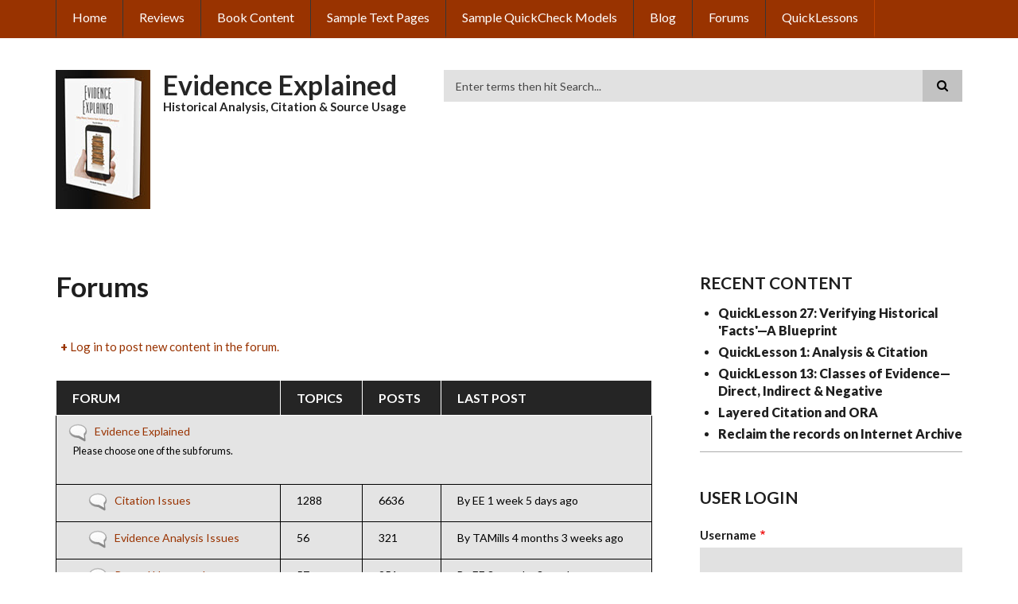

--- FILE ---
content_type: text/html; charset=UTF-8
request_url: https://evidenceexplained.com/index.php/forum
body_size: 6388
content:
<!DOCTYPE html>
<html lang="en" dir="ltr" prefix="content: http://purl.org/rss/1.0/modules/content/  dc: http://purl.org/dc/terms/  foaf: http://xmlns.com/foaf/0.1/  og: http://ogp.me/ns#  rdfs: http://www.w3.org/2000/01/rdf-schema#  schema: http://schema.org/  sioc: http://rdfs.org/sioc/ns#  sioct: http://rdfs.org/sioc/types#  skos: http://www.w3.org/2004/02/skos/core#  xsd: http://www.w3.org/2001/XMLSchema# ">
  <head>
    <meta charset="utf-8" />
<noscript><style>form.antibot * :not(.antibot-message) { display: none !important; }</style>
</noscript><script async src="https://www.googletagmanager.com/gtag/js?id=UA-158874679-1"></script>
<script>window.dataLayer = window.dataLayer || [];function gtag(){dataLayer.push(arguments)};gtag("js", new Date());gtag("config", "UA-158874679-1", {"groups":"default","anonymize_ip":true});</script>
<meta name="Generator" content="Drupal 8 (https://www.drupal.org)" />
<meta name="MobileOptimized" content="width" />
<meta name="HandheldFriendly" content="true" />
<meta name="viewport" content="width=device-width, initial-scale=1.0" />
<link rel="shortcut icon" href="https://www.evidenceexplained.com/sites/default/files/EE-icon-HomePage-position-1-140x175.ico" type="image/vnd.microsoft.icon" />
<link href="taxonomy/term/0/feed" rel="alternate" title="RSS - " type="application/rss+xml" />

    <title>Forums | Evidence Explained </title>
    <link rel="stylesheet" media="all" href="https://www.evidenceexplained.com/sites/default/files/css/css_nC_jIb8cy4-s6Ts8nYWgc1X0q10Y5UjhOKy7wdAEq2g.css" />
<link rel="stylesheet" media="all" href="https://www.evidenceexplained.com/sites/default/files/css/css_q5QBiTIZLFIXTQjM_QxaNojgEUerOULPUySaiTVU6YI.css" />
<link rel="stylesheet" media="all" href="//maxcdn.bootstrapcdn.com/font-awesome/4.6.3/css/font-awesome.min.css" />
<link rel="stylesheet" media="all" href="//fonts.googleapis.com/css?family=Lato:300,400,700,900,300italic,400italic,700italic,900italic" />
<link rel="stylesheet" media="all" href="/themes/scholarly/css/theme/color-gray-orange.css?t8m81p" />
<link rel="stylesheet" media="all" href="https://www.evidenceexplained.com/sites/default/files/css/css_NDfqG9Els8Suqi9uWgyUulEpOZbkQNhVrtrmsYBirFc.css" />

    
<!--[if lte IE 8]>
<script src="https://www.evidenceexplained.com/sites/default/files/js/js_VtafjXmRvoUgAzqzYTA3Wrjkx9wcWhjP0G4ZnnqRamA.js"></script>
<![endif]-->
<script src="/core/assets/vendor/modernizr/modernizr.min.js?v=3.3.1"></script>

  </head>
  <body class="form-style-1 hff-07 pff-07 sff-07 slff-07 path-forum">
        <a href="#main-content" class="visually-hidden focusable skip-link">
      Skip to main content
    </a>
    
      <div class="dialog-off-canvas-main-canvas" data-off-canvas-main-canvas>
    
  <div id="header-top" class="header-container clearfix">
    <div class="container">

      <div id="header-top-inside" class="clearfix">
        <div class="row">

                      <div class="col-md-12">
              <div id="header-top-left" class="clearfix">
                <div class="header-top-area">
                    <div class="region region-header-top-first">
    <nav role="navigation" aria-labelledby="block-scholarly-main-menu-menu" id="block-scholarly-main-menu" class="settings-tray-editable block block-menu navigation menu--main" data-drupal-settingstray="editable">
            
  <h2 class="visually-hidden" id="block-scholarly-main-menu-menu">Main navigation</h2>
  

      <div class="content">
        <div class="menu-toggle-target menu-toggle-target-show" id="show-block-scholarly-main-menu"></div>
    <div class="menu-toggle-target" id="hide-block-scholarly-main-menu"></div>
    <a class="menu-toggle" href="#show-block-scholarly-main-menu">Show &mdash; Main navigation</a>
    <a class="menu-toggle menu-toggle--hide" href="#hide-block-scholarly-main-menu">Hide &mdash; Main navigation</a>
    
              <ul class="clearfix menu">
                    <li class="menu-item">
        <a href="/" data-drupal-link-system-path="&lt;front&gt;">Home</a>
              </li>
                <li class="menu-item">
        <a href="/content/what-critics-say" title="What the Critics Say ..." data-drupal-link-system-path="node/23">Reviews</a>
              </li>
                <li class="menu-item">
        <a href="/the-book-Evidence-Explained" title="Selected Content from Evidence Explained" data-drupal-link-system-path="node/10">Book Content</a>
              </li>
                <li class="menu-item">
        <a href="/content/sample-text-pages" title="Sample Text Pages" data-drupal-link-system-path="node/41">Sample Text Pages</a>
              </li>
                <li class="menu-item">
        <a href="/content/sample-quickcheck-models" title="Sample QuickCheck Models" data-drupal-link-system-path="node/39">Sample QuickCheck Models</a>
              </li>
                <li class="menu-item">
        <a href="/blog" data-drupal-link-system-path="blog">Blog</a>
              </li>
                <li class="menu-item menu-item--active-trail">
        <a href="/forum" data-drupal-link-system-path="forum" class="is-active">Forums</a>
              </li>
                <li class="menu-item">
        <a href="/QuickLessons" data-drupal-link-system-path="QuickLessons">QuickLessons</a>
              </li>
        </ul>
  


  </div>
</nav>

  </div>

                </div>
              </div>
            </div>
          
          
        </div>
      </div>

    </div>
  </div>

<header id="header" role="banner" class="header-container clearfix">
  <div class="container">

    <div id="header-inside" class="clearfix">
      <div class="row">

        <div class="col-md-5">
          <div id="header-inside-left" class="clearfix">

                            <div class="region region-header">
    <div id="block-scholarly-branding" class="settings-tray-editable clearfix site-branding block block-system block-system-branding-block" data-drupal-settingstray="editable">
  
    
      <div class="logo">
    <a href="/" title="Home" rel="home" class="site-branding__logo">
      <img src="https://www.evidenceexplained.com/sites/default/files/EEiconHomePageposition1140x175.jpg" alt="Home" />
    </a>
  </div>
        <div class="site-name site-branding__name">
      <a href="/" title="Home" rel="home">Evidence Explained </a>
    </div>
        <div class="site-slogan site-branding__slogan">Historical Analysis, Citation &amp; Source Usage</div>
  </div>

  </div>

            
          </div>
        </div>

        <div class="col-md-7">
          <div id="header-inside-right" class="clearfix">

            <div id="main-navigation" class="clearfix">
              <nav role="navigation">

                                    <div class="region region-navigation">
    <div class="search-block-form settings-tray-editable block block-search container-inline" data-drupal-selector="search-block-form" id="block-cmsperception-custom-search-form" role="search" data-drupal-settingstray="editable">
  
    
    <div class="content container-inline">
        <form action="/search/node" method="get" id="search-block-form" accept-charset="UTF-8" class="search-form search-block-form">
  <div class="js-form-item form-item js-form-type-search form-type-search js-form-item-keys form-item-keys form-no-label">
      <label for="edit-keys" class="visually-hidden">Search</label>
        <input title="Enter the terms you wish to search for." placeholder="Enter terms then hit Search..." data-drupal-selector="edit-keys" type="search" id="edit-keys" name="keys" value="" size="15" maxlength="128" class="form-search" />

        </div>
<div data-drupal-selector="edit-actions" class="form-actions js-form-wrapper form-wrapper" id="edit-actions"><input class="search-form__submit button js-form-submit form-submit" data-drupal-selector="edit-submit" type="submit" id="edit-submit" value="Search" />
</div>

</form>

  
  </div>
</div>
<div data-drupal-messages-fallback class="hidden"></div>

  </div>

                
              </nav>
            </div>

          </div>
        </div>

      </div>
    </div>

  </div>
</header>


<div id="page" class="clearfix">

      <div class="container">
      <div class="row">
        <div class="col-md-12">
          
        </div>
      </div>
    </div>
  
  
  <div id="main-content">
    <div class="container">

      <div class="row">

        
        <section class="col-md-8">

          
          <div id="main" class="clearfix">

                            <div class="region region-content">
    <div id="block-pagetitle" class="block block-core block-page-title-block">
  
    
      <div class="content">
      
  <h1 class="title dgm-text-transform page-title">Forums</h1>


    </div>
  </div>
<div id="block-mainpagecontent" class="block block-system block-system-main-block">
  
    
      <div class="content">
      <li class="action-links"><a href="/index.php/user/login?destination=/index.php/forum" class="button button-action" data-drupal-link-query="{&quot;destination&quot;:&quot;\/index.php\/forum&quot;}" data-drupal-link-system-path="user/login">Log in to post new content in the forum.</a></li>

  <div class="forum">
    <table id="forum-0">
  <thead>
    <tr>
      <th>Forum</th>
      <th>Topics</th>
      <th>Posts</th>
      <th>Last post</th>
    </tr>
  </thead>
  <tbody>
      <tr id="forum-list-17" class="odd">
      <td colspan="4" class="container">
                          <div class="forum__icon forum-status-default" title="No new posts">
            <span class="visually-hidden">No new posts</span>
          </div>
          <div class="forum__name"><a href="/index.php/forums/evidence-explained">Evidence Explained</a></div>
                      <div class="forum__description"><p>Please choose one of the sub forums.</p>
</div>
                        </td>
          </tr>
      <tr id="forum-list-14" class="even">
      <td class="forum-list__forum">
                <div class="indented">          <div class="forum__icon forum-status-default" title="No new posts">
            <span class="visually-hidden">No new posts</span>
          </div>
          <div class="forum__name"><a href="/index.php/forums/citation-issues">Citation Issues</a></div>
                      <div class="forum__description"></div>
                  </div>      </td>
              <td class="forum__topics">
          1288
                  </td>
        <td class="forum__posts">6636</td>
        <td class="forum__last-reply">  <span class="submitted">By <span lang="" about="/index.php/users/evexadm-4" typeof="schema:Person" property="schema:name" datatype="">EE</span> 1 week 5 days ago</span>
</td>
          </tr>
      <tr id="forum-list-15" class="odd">
      <td class="forum-list__forum">
                <div class="indented">          <div class="forum__icon forum-status-default" title="No new posts">
            <span class="visually-hidden">No new posts</span>
          </div>
          <div class="forum__name"><a href="/index.php/forums/evidence-analysis-issues">Evidence Analysis Issues</a></div>
                      <div class="forum__description"></div>
                  </div>      </td>
              <td class="forum__topics">
          56
                  </td>
        <td class="forum__posts">321</td>
        <td class="forum__last-reply">  <span class="submitted">By <span lang="" about="/index.php/user/3281" typeof="schema:Person" property="schema:name" datatype="">TAMills</span> 4 months 3 weeks ago</span>
</td>
          </tr>
      <tr id="forum-list-16" class="even">
      <td class="forum-list__forum">
                <div class="indented">          <div class="forum__icon forum-status-default" title="No new posts">
            <span class="visually-hidden">No new posts</span>
          </div>
          <div class="forum__name"><a href="/index.php/forums/record-usage-and-interpretation">Record Usage and Interpretation</a></div>
                      <div class="forum__description"></div>
                  </div>      </td>
              <td class="forum__topics">
          57
                  </td>
        <td class="forum__posts">251</td>
        <td class="forum__last-reply">  <span class="submitted">By <span lang="" about="/index.php/users/evexadm-4" typeof="schema:Person" property="schema:name" datatype="">EE</span> 3 months 3 weeks ago</span>
</td>
          </tr>
    </tbody>
</table>

    
    
  </div>

    </div>
  </div>

  </div>

            
          </div>

        </section>

                  <aside class="col-md-4 fix-sidebar-second">
            <section id="sidebar-second" class="sidebar clearfix">
                <div class="region region-sidebar-second">
    <div class="views-element-container settings-tray-editable block block-views block-views-blockcontent-recent-block-1" id="block-views-block-content-recent-block-1" data-drupal-settingstray="editable">
  
      <h2 class="title">Recent content</h2>
    
      <div class="content">
      <div><div class="view view-content-recent view-id-content_recent view-display-id-block_1 js-view-dom-id-93a404c0b1d14c9a79ace4d7f2737a7c8d5c18621d21ba0c94f3bbce2a3bf9c5">
  
    
      
      <div class="view-content">
      <div class="item-list">
  
  <ul>

          <li><div class="views-field views-field-title"><span class="field-content"><a href="/content/quicklesson-27-verifying-historical-facts-a-blueprint" hreflang="en">QuickLesson 27: Verifying Historical &#039;Facts&#039;—A Blueprint</a></span></div></li>
          <li><div class="views-field views-field-title"><span class="field-content"><a href="/content/quicklesson-1-analysis-citation" hreflang="und">QuickLesson 1: Analysis &amp; Citation</a></span></div></li>
          <li><div class="views-field views-field-title"><span class="field-content"><a href="/content/quicklesson-13-classes-evidence%E2%80%94direct-indirect-negative" hreflang="und">QuickLesson 13: Classes of Evidence—Direct, Indirect &amp; Negative</a></span></div></li>
          <li><div class="views-field views-field-title"><span class="field-content"><a href="/node/2420" hreflang="en">Layered Citation and ORA</a></span></div></li>
          <li><div class="views-field views-field-title"><span class="field-content"><a href="/node/2418" hreflang="en">Reclaim the records on Internet Archive</a></span></div></li>
    
  </ul>

</div>

    </div>
  
          </div>
</div>

    </div>
  </div>
<div id="block-userlogin" class="settings-tray-editable block block-user block-user-login-block" data-drupal-settingstray="editable" role="form">
  
      <h2 class="title">User login</h2>
    
      <div class="content">
      <form class="user-login-form antibot" data-drupal-selector="user-login-form" data-action="/index.php/forum?destination=/index.php/forum" action="/antibot" method="post" id="user-login-form" accept-charset="UTF-8">
  <noscript>
  <div class="antibot-no-js antibot-message antibot-message-warning">You must have JavaScript enabled to use this form.</div>
</noscript>
<div class="js-form-item form-item js-form-type-textfield form-type-textfield js-form-item-name form-item-name">
      <label for="edit-name" class="js-form-required form-required">Username</label>
        <input autocorrect="none" autocapitalize="none" spellcheck="false" data-drupal-selector="edit-name" type="text" id="edit-name" name="name" value="" size="15" maxlength="60" class="form-text required" required="required" aria-required="true" />

        </div>
<div class="js-form-item form-item js-form-type-password form-type-password js-form-item-pass form-item-pass">
      <label for="edit-pass" class="js-form-required form-required">Password</label>
        <input data-drupal-selector="edit-pass" type="password" id="edit-pass" name="pass" size="15" maxlength="128" class="form-text required" required="required" aria-required="true" />

        </div>
<input autocomplete="off" data-drupal-selector="form-e0lbdp86sxo4amkvwibc-iehxshrqmi2cjzdjes9oca" type="hidden" name="form_build_id" value="form-e0lBDP86sXo4amKvWibC-IEHXShRQMI2cjzdjes9oCA" />
<input data-drupal-selector="edit-user-login-form" type="hidden" name="form_id" value="user_login_form" />
<input data-drupal-selector="edit-antibot-key" type="hidden" name="antibot_key" value="" />
  <details id="captcha" class="captcha js-form-wrapper form-wrapper" open="open">    <summary role="button" aria-controls="captcha" aria-expanded="true" aria-pressed="true">CAPTCHA</summary><div class="details-wrapper">
    <div class="details-description">This question is for testing whether or not you are a human visitor and to prevent automated spam submissions.</div><input data-drupal-selector="edit-captcha-sid" type="hidden" name="captcha_sid" value="79912933" />
<input data-drupal-selector="edit-captcha-token" type="hidden" name="captcha_token" value="fIRbC2IH8_f8TwzCXC9Q6uba9JkhyTMIbpiy8q4AoZ0" />
<img data-drupal-selector="edit-captcha-image" src="/index.php/image-captcha-generate/79912933/1769721465" width="180" height="60" alt="Image CAPTCHA" title="Image CAPTCHA" typeof="foaf:Image" />
<div class="js-form-item form-item js-form-type-textfield form-type-textfield js-form-item-captcha-response form-item-captcha-response">
      <label for="edit-captcha-response" class="js-form-required form-required">What code is in the image?</label>
        <input autocomplete="off" data-drupal-selector="edit-captcha-response" aria-describedby="edit-captcha-response--description" type="text" id="edit-captcha-response" name="captcha_response" value="" size="15" maxlength="128" class="form-text required" required="required" aria-required="true" />

            <div id="edit-captcha-response--description" class="description">
      Enter the characters shown in the image.
    </div>
  </div>

<div class="reload-captcha-wrapper">
    <a href="/index.php/image-captcha-refresh/user_login_form" class="reload-captcha">Get new captcha!</a>
</div>
</div>
</details>

<div data-drupal-selector="edit-actions" class="form-actions js-form-wrapper form-wrapper" id="edit-actions"><input data-drupal-selector="edit-submit" type="submit" id="edit-submit" name="op" value="Log in" class="button js-form-submit form-submit" />
</div>

</form>
<div class="item-list"><ul><li><a href="/index.php/user/register" title="Create a new user account." class="create-account-link">Create new account</a></li><li><a href="/index.php/user/password" title="Send password reset instructions via email." class="request-password-link">Reset your password</a></li></ul></div>
    </div>
  </div>

  </div>

            </section>
          </aside>
        
      </div>

    </div>
  </div>

</div>




<div id="subfooter" class="clearfix">
  <div class="container">
    <div id="subfooter-inside" class="clearfix">
      <div class="row">
        <div class="col-md-4">
                      <div class="subfooter-area left">
                <div class="region region-sub-footer-first">
    <div id="block-copyrightblock" class="settings-tray-editable block block-copyright-block" data-drupal-settingstray="editable">
  
    
      <div class="content">
      <p>© Evidence Explained  2011-2026.</p>

    </div>
  </div>

  </div>

            </div>
                  </div>
        <div class="col-md-8">
                      <div class="subfooter-area right">
                <div class="region region-footer">
    <nav role="navigation" aria-labelledby="block-footer-menu" id="block-footer" class="settings-tray-editable block block-menu navigation menu--footer" data-drupal-settingstray="editable">
            
  <h2 class="visually-hidden" id="block-footer-menu">Footer</h2>
  

      <div class="content">
        <div class="menu-toggle-target menu-toggle-target-show" id="show-block-footer"></div>
    <div class="menu-toggle-target" id="hide-block-footer"></div>
    <a class="menu-toggle" href="#show-block-footer">Show &mdash; Footer</a>
    <a class="menu-toggle menu-toggle--hide" href="#hide-block-footer">Hide &mdash; Footer</a>
    
              <ul class="clearfix menu">
                    <li class="menu-item">
        <a href="/content/about-author" data-drupal-link-system-path="node/22">About the Author</a>
              </li>
        </ul>
  


  </div>
</nav>
<div id="block-socialbookmarks" class="settings-tray-editable block block-block-content block-block-content72de096b-04d9-415f-82c4-f0244310c1ce" data-drupal-settingstray="editable">
  
    
      <div class="content">
      
            <div class="text-formatted field field--name-body field--type-text-with-summary field--label-hidden field__item"><ul class="icons-list text-right"><li class="text">Follow on</li>
	<li class="facebook"><a href="https://www.facebook.com/evidenceexplained/"><i class="fa fa-facebook"><span class="sr-only">facebook</span></i></a></li>
	<!-- <li class="twitter"><a href="http://twitter.com/morethanthemes/"><i class="fa fa-twitter"><span class="sr-only">twitter</span></i></a></li>
	<li class="googleplus"><a href="https://plus.google.com/118354321025436191714/posts"><i class="fa fa-google-plus"><span class="sr-only">google plus</span></i></a></li>
	<li class="linkedin"><a href="http://www.linkedin.com/company/more-than-themes/"><i class="fa fa-linkedin"><span class="sr-only">linkedin</span></i></a></li>
	<li class="youtube"><a href="http://www.youtube.com/morethanthemes/"><i class="fa fa-youtube-play"><span class="sr-only">youtube</span></i></a></li>
	<li class="instagram"><a href="http://instagram.com/"><i class="fa fa-instagram"><span class="sr-only">instagram</span></i></a></li>
	<li><a href="http://www.flickr.com/photos/morethanthemes/"><i class="fa fa-flickr"><span class="sr-only">flickr</span></i></a></li>
	<li class="vimeo"><a href="http://vimeo.com/morethanthemes"><i class="fa fa-vimeo-square"><span class="sr-only">vimeo</span></i></a></li>
	<li class="pinterest"><a href="http://www.pinterest.com/morethanthemes/"><i class="fa fa-pinterest"><span class="sr-only">pinterest</span></i></a></li>
	<li class="skype"><a href="#"><i class="fa fa-skype"><span class="sr-only">skype</span></i></a></li>
	<li>--&gt;</li> -->
</ul></div>
      
    </div>
  </div>

  </div>

            </div>
                  </div>
      </div>
    </div>
  </div>
</div>

    <div class="to-top"><i class="fa fa-angle-up"></i></div>
  
  </div>

    
    <script type="application/json" data-drupal-selector="drupal-settings-json">{"path":{"baseUrl":"\/index.php\/","scriptPath":null,"pathPrefix":"","currentPath":"forum","currentPathIsAdmin":false,"isFront":false,"currentLanguage":"en"},"pluralDelimiter":"\u0003","suppressDeprecationErrors":true,"google_analytics":{"account":"UA-158874679-1","trackOutbound":true,"trackMailto":true,"trackDownload":true,"trackDownloadExtensions":"7z|aac|arc|arj|asf|asx|avi|bin|csv|doc(x|m)?|dot(x|m)?|exe|flv|gif|gz|gzip|hqx|jar|jpe?g|js|mp(2|3|4|e?g)|mov(ie)?|msi|msp|pdf|phps|png|ppt(x|m)?|pot(x|m)?|pps(x|m)?|ppam|sld(x|m)?|thmx|qtm?|ra(m|r)?|sea|sit|tar|tgz|torrent|txt|wav|wma|wmv|wpd|xls(x|m|b)?|xlt(x|m)|xlam|xml|z|zip"},"scholarly":{"sliderRevolutionBoxedWidthInit":{"slideshowBoxedWidthEffectTime":6000,"slideshowBoxedWidthInitialHeight":400,"slideshowBoxedWidthBulletsPosition":null},"sliderRevolutionInternalBannerInit":{"slideshowInternalBannerEffectTime":6000,"slideshowInternalBannerInitialHeight":400,"slideshowInternalBannerBulletsPosition":"left"}},"ajaxTrustedUrl":{"\/search\/node":true,"form_action_p_pvdeGsVG5zNF_XLGPTvYSKCf43t8qZYSwcfZl2uzM":true},"antibot":{"forms":{"user-login-form":{"id":"user-login-form","key":"RANoToNR6D6D6ousgepgWjEzBw1LYWzH9km5Er1pLkw"}}},"user":{"uid":0,"permissionsHash":"86511585739f9b246d4946f2cf9d98a71328b37ab5cea716df8a53d6caf5b596"}}</script>
<script src="https://www.evidenceexplained.com/sites/default/files/js/js_8v12h5jxMZZFhbAevOalSrMSGA2AbSd8eOjMh_0BFuU.js"></script>

  </body>
</html>
